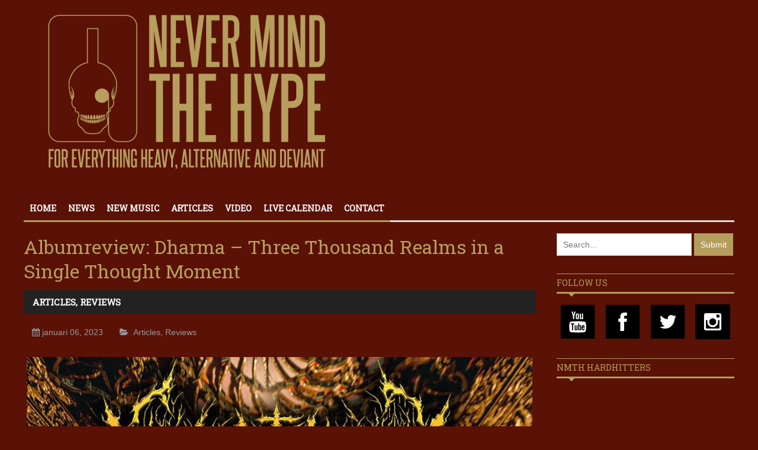

--- FILE ---
content_type: text/html; charset=UTF-8
request_url: https://nmth.nl/albumreview-dharma-three-thousand-realms-in-a-single-thought-moment/
body_size: 16538
content:
<!DOCTYPE html>
<html lang="nl-NL">
	<head>
		<meta name="google-site-verification" content="qm9bKQCVbmDIpVoakttqjf97uj0U5zUuF9aCfMlhDaA" />
		<title>
			Albumreview: Dharma &#8211; Three Thousand Realms in a Single Thought Moment | NMTH		</title>

		<!-- Meta Tags -->
		<meta content="text/html" charset="UTF-8" >
		<meta name="viewport" content="width=device-width, initial-scale=1.0, maximum-scale=1">
		<meta name="description" content="Never Mind The Hype">
		<!-- Favicon -->
					<link rel="shortcut icon" href="//nmth.nl/wp-content/uploads/2015/05/Favicon.png" type="image/x-icon" />
				
		<link rel="alternate" type="application/rss+xml" href="https://nmth.nl/feed/" title="NMTH latest posts" />
		<link rel="alternate" type="application/rss+xml" href="https://nmth.nl/comments/feed/" title="NMTH latest comments" />
		<link rel="pingback" href="https://nmth.nl/xmlrpc.php" />
		<meta name='robots' content='index, follow, max-image-preview:large, max-snippet:-1, max-video-preview:-1' />
<script type="text/javascript" id="wpp-js" src="https://nmth.nl/wp-content/plugins/wordpress-popular-posts/assets/js/wpp.min.js" async="async" data-sampling="0" data-sampling-rate="100" data-api-url="https://nmth.nl/wp-json/wordpress-popular-posts" data-post-id="56639" data-token="b4f0663315" data-lang="0" data-debug="0"></script>

	<!-- This site is optimized with the Yoast SEO plugin v23.6 - https://yoast.com/wordpress/plugins/seo/ -->
	<link rel="canonical" href="https://nmth.nl/albumreview-dharma-three-thousand-realms-in-a-single-thought-moment/" />
	<meta property="og:locale" content="nl_NL" />
	<meta property="og:type" content="article" />
	<meta property="og:title" content="Albumreview: Dharma - Three Thousand Realms in a Single Thought Moment - NMTH" />
	<meta property="og:description" content="Religie en extreme metal zijn &#8216;strange bedfellows&#8217;. Eigenlijk is het vooral Satan die succes heeft in deze wereld en met de muziek als quasi-religieus vehikel voor zijn gospel. In de" />
	<meta property="og:url" content="https://nmth.nl/albumreview-dharma-three-thousand-realms-in-a-single-thought-moment/" />
	<meta property="og:site_name" content="NMTH" />
	<meta property="article:published_time" content="2023-01-06T14:37:01+00:00" />
	<meta property="og:image" content="https://nmth.nl/wp-content/uploads/2023/01/dharma.jpg" />
	<meta property="og:image:width" content="700" />
	<meta property="og:image:height" content="700" />
	<meta property="og:image:type" content="image/jpeg" />
	<meta name="author" content="Marije" />
	<meta name="twitter:card" content="summary_large_image" />
	<meta name="twitter:label1" content="Geschreven door" />
	<meta name="twitter:data1" content="Marije" />
	<meta name="twitter:label2" content="Geschatte leestijd" />
	<meta name="twitter:data2" content="5 minuten" />
	<script type="application/ld+json" class="yoast-schema-graph">{"@context":"https://schema.org","@graph":[{"@type":"WebPage","@id":"https://nmth.nl/albumreview-dharma-three-thousand-realms-in-a-single-thought-moment/","url":"https://nmth.nl/albumreview-dharma-three-thousand-realms-in-a-single-thought-moment/","name":"Albumreview: Dharma - Three Thousand Realms in a Single Thought Moment - NMTH","isPartOf":{"@id":"https://nmth.nl/#website"},"primaryImageOfPage":{"@id":"https://nmth.nl/albumreview-dharma-three-thousand-realms-in-a-single-thought-moment/#primaryimage"},"image":{"@id":"https://nmth.nl/albumreview-dharma-three-thousand-realms-in-a-single-thought-moment/#primaryimage"},"thumbnailUrl":"https://nmth.nl/wp-content/uploads/2023/01/dharma.jpg","datePublished":"2023-01-06T14:37:01+00:00","dateModified":"2023-01-06T14:37:01+00:00","author":{"@id":"https://nmth.nl/#/schema/person/40f552545987ae81e4e138e9d4e01283"},"breadcrumb":{"@id":"https://nmth.nl/albumreview-dharma-three-thousand-realms-in-a-single-thought-moment/#breadcrumb"},"inLanguage":"nl-NL","potentialAction":[{"@type":"ReadAction","target":["https://nmth.nl/albumreview-dharma-three-thousand-realms-in-a-single-thought-moment/"]}]},{"@type":"ImageObject","inLanguage":"nl-NL","@id":"https://nmth.nl/albumreview-dharma-three-thousand-realms-in-a-single-thought-moment/#primaryimage","url":"https://nmth.nl/wp-content/uploads/2023/01/dharma.jpg","contentUrl":"https://nmth.nl/wp-content/uploads/2023/01/dharma.jpg","width":700,"height":700},{"@type":"BreadcrumbList","@id":"https://nmth.nl/albumreview-dharma-three-thousand-realms-in-a-single-thought-moment/#breadcrumb","itemListElement":[{"@type":"ListItem","position":1,"name":"Home","item":"https://nmth.nl/"},{"@type":"ListItem","position":2,"name":"Albumreview: Dharma &#8211; Three Thousand Realms in a Single Thought Moment"}]},{"@type":"WebSite","@id":"https://nmth.nl/#website","url":"https://nmth.nl/","name":"NMTH","description":"Never Mind The Hype","potentialAction":[{"@type":"SearchAction","target":{"@type":"EntryPoint","urlTemplate":"https://nmth.nl/?s={search_term_string}"},"query-input":{"@type":"PropertyValueSpecification","valueRequired":true,"valueName":"search_term_string"}}],"inLanguage":"nl-NL"},{"@type":"Person","@id":"https://nmth.nl/#/schema/person/40f552545987ae81e4e138e9d4e01283","name":"Marije","image":{"@type":"ImageObject","inLanguage":"nl-NL","@id":"https://nmth.nl/#/schema/person/image/","url":"https://secure.gravatar.com/avatar/1d4183480b363ae4edc2abc08a4689b6?s=96&d=mm&r=g","contentUrl":"https://secure.gravatar.com/avatar/1d4183480b363ae4edc2abc08a4689b6?s=96&d=mm&r=g","caption":"Marije"},"url":"https://nmth.nl/author/marije/"}]}</script>
	<!-- / Yoast SEO plugin. -->


<link rel='dns-prefetch' href='//html5shiv.googlecode.com' />
<link rel='dns-prefetch' href='//stats.wp.com' />
<link rel='dns-prefetch' href='//fonts.googleapis.com' />
<link rel='dns-prefetch' href='//v0.wordpress.com' />
<link rel="alternate" type="application/rss+xml" title="NMTH &raquo; feed" href="https://nmth.nl/feed/" />
<link rel="alternate" type="application/rss+xml" title="NMTH &raquo; reactiesfeed" href="https://nmth.nl/comments/feed/" />
<link rel="alternate" type="application/rss+xml" title="NMTH &raquo; Albumreview: Dharma &#8211; Three Thousand Realms in a Single Thought Moment reactiesfeed" href="https://nmth.nl/albumreview-dharma-three-thousand-realms-in-a-single-thought-moment/feed/" />
<script type="text/javascript">
/* <![CDATA[ */
window._wpemojiSettings = {"baseUrl":"https:\/\/s.w.org\/images\/core\/emoji\/15.0.3\/72x72\/","ext":".png","svgUrl":"https:\/\/s.w.org\/images\/core\/emoji\/15.0.3\/svg\/","svgExt":".svg","source":{"concatemoji":"https:\/\/nmth.nl\/wp-includes\/js\/wp-emoji-release.min.js?ver=6.5.5"}};
/*! This file is auto-generated */
!function(i,n){var o,s,e;function c(e){try{var t={supportTests:e,timestamp:(new Date).valueOf()};sessionStorage.setItem(o,JSON.stringify(t))}catch(e){}}function p(e,t,n){e.clearRect(0,0,e.canvas.width,e.canvas.height),e.fillText(t,0,0);var t=new Uint32Array(e.getImageData(0,0,e.canvas.width,e.canvas.height).data),r=(e.clearRect(0,0,e.canvas.width,e.canvas.height),e.fillText(n,0,0),new Uint32Array(e.getImageData(0,0,e.canvas.width,e.canvas.height).data));return t.every(function(e,t){return e===r[t]})}function u(e,t,n){switch(t){case"flag":return n(e,"\ud83c\udff3\ufe0f\u200d\u26a7\ufe0f","\ud83c\udff3\ufe0f\u200b\u26a7\ufe0f")?!1:!n(e,"\ud83c\uddfa\ud83c\uddf3","\ud83c\uddfa\u200b\ud83c\uddf3")&&!n(e,"\ud83c\udff4\udb40\udc67\udb40\udc62\udb40\udc65\udb40\udc6e\udb40\udc67\udb40\udc7f","\ud83c\udff4\u200b\udb40\udc67\u200b\udb40\udc62\u200b\udb40\udc65\u200b\udb40\udc6e\u200b\udb40\udc67\u200b\udb40\udc7f");case"emoji":return!n(e,"\ud83d\udc26\u200d\u2b1b","\ud83d\udc26\u200b\u2b1b")}return!1}function f(e,t,n){var r="undefined"!=typeof WorkerGlobalScope&&self instanceof WorkerGlobalScope?new OffscreenCanvas(300,150):i.createElement("canvas"),a=r.getContext("2d",{willReadFrequently:!0}),o=(a.textBaseline="top",a.font="600 32px Arial",{});return e.forEach(function(e){o[e]=t(a,e,n)}),o}function t(e){var t=i.createElement("script");t.src=e,t.defer=!0,i.head.appendChild(t)}"undefined"!=typeof Promise&&(o="wpEmojiSettingsSupports",s=["flag","emoji"],n.supports={everything:!0,everythingExceptFlag:!0},e=new Promise(function(e){i.addEventListener("DOMContentLoaded",e,{once:!0})}),new Promise(function(t){var n=function(){try{var e=JSON.parse(sessionStorage.getItem(o));if("object"==typeof e&&"number"==typeof e.timestamp&&(new Date).valueOf()<e.timestamp+604800&&"object"==typeof e.supportTests)return e.supportTests}catch(e){}return null}();if(!n){if("undefined"!=typeof Worker&&"undefined"!=typeof OffscreenCanvas&&"undefined"!=typeof URL&&URL.createObjectURL&&"undefined"!=typeof Blob)try{var e="postMessage("+f.toString()+"("+[JSON.stringify(s),u.toString(),p.toString()].join(",")+"));",r=new Blob([e],{type:"text/javascript"}),a=new Worker(URL.createObjectURL(r),{name:"wpTestEmojiSupports"});return void(a.onmessage=function(e){c(n=e.data),a.terminate(),t(n)})}catch(e){}c(n=f(s,u,p))}t(n)}).then(function(e){for(var t in e)n.supports[t]=e[t],n.supports.everything=n.supports.everything&&n.supports[t],"flag"!==t&&(n.supports.everythingExceptFlag=n.supports.everythingExceptFlag&&n.supports[t]);n.supports.everythingExceptFlag=n.supports.everythingExceptFlag&&!n.supports.flag,n.DOMReady=!1,n.readyCallback=function(){n.DOMReady=!0}}).then(function(){return e}).then(function(){var e;n.supports.everything||(n.readyCallback(),(e=n.source||{}).concatemoji?t(e.concatemoji):e.wpemoji&&e.twemoji&&(t(e.twemoji),t(e.wpemoji)))}))}((window,document),window._wpemojiSettings);
/* ]]> */
</script>
<style id='wp-emoji-styles-inline-css' type='text/css'>

	img.wp-smiley, img.emoji {
		display: inline !important;
		border: none !important;
		box-shadow: none !important;
		height: 1em !important;
		width: 1em !important;
		margin: 0 0.07em !important;
		vertical-align: -0.1em !important;
		background: none !important;
		padding: 0 !important;
	}
</style>
<link rel='stylesheet' id='wp-block-library-css' href='https://nmth.nl/wp-includes/css/dist/block-library/style.min.css?ver=6.5.5' type='text/css' media='all' />
<style id='wp-block-library-inline-css' type='text/css'>
.has-text-align-justify{text-align:justify;}
</style>
<link rel='stylesheet' id='mediaelement-css' href='https://nmth.nl/wp-includes/js/mediaelement/mediaelementplayer-legacy.min.css?ver=4.2.17' type='text/css' media='all' />
<link rel='stylesheet' id='wp-mediaelement-css' href='https://nmth.nl/wp-includes/js/mediaelement/wp-mediaelement.min.css?ver=6.5.5' type='text/css' media='all' />
<style id='jetpack-sharing-buttons-style-inline-css' type='text/css'>
.jetpack-sharing-buttons__services-list{display:flex;flex-direction:row;flex-wrap:wrap;gap:0;list-style-type:none;margin:5px;padding:0}.jetpack-sharing-buttons__services-list.has-small-icon-size{font-size:12px}.jetpack-sharing-buttons__services-list.has-normal-icon-size{font-size:16px}.jetpack-sharing-buttons__services-list.has-large-icon-size{font-size:24px}.jetpack-sharing-buttons__services-list.has-huge-icon-size{font-size:36px}@media print{.jetpack-sharing-buttons__services-list{display:none!important}}.editor-styles-wrapper .wp-block-jetpack-sharing-buttons{gap:0;padding-inline-start:0}ul.jetpack-sharing-buttons__services-list.has-background{padding:1.25em 2.375em}
</style>
<style id='classic-theme-styles-inline-css' type='text/css'>
/*! This file is auto-generated */
.wp-block-button__link{color:#fff;background-color:#32373c;border-radius:9999px;box-shadow:none;text-decoration:none;padding:calc(.667em + 2px) calc(1.333em + 2px);font-size:1.125em}.wp-block-file__button{background:#32373c;color:#fff;text-decoration:none}
</style>
<style id='global-styles-inline-css' type='text/css'>
body{--wp--preset--color--black: #000000;--wp--preset--color--cyan-bluish-gray: #abb8c3;--wp--preset--color--white: #ffffff;--wp--preset--color--pale-pink: #f78da7;--wp--preset--color--vivid-red: #cf2e2e;--wp--preset--color--luminous-vivid-orange: #ff6900;--wp--preset--color--luminous-vivid-amber: #fcb900;--wp--preset--color--light-green-cyan: #7bdcb5;--wp--preset--color--vivid-green-cyan: #00d084;--wp--preset--color--pale-cyan-blue: #8ed1fc;--wp--preset--color--vivid-cyan-blue: #0693e3;--wp--preset--color--vivid-purple: #9b51e0;--wp--preset--gradient--vivid-cyan-blue-to-vivid-purple: linear-gradient(135deg,rgba(6,147,227,1) 0%,rgb(155,81,224) 100%);--wp--preset--gradient--light-green-cyan-to-vivid-green-cyan: linear-gradient(135deg,rgb(122,220,180) 0%,rgb(0,208,130) 100%);--wp--preset--gradient--luminous-vivid-amber-to-luminous-vivid-orange: linear-gradient(135deg,rgba(252,185,0,1) 0%,rgba(255,105,0,1) 100%);--wp--preset--gradient--luminous-vivid-orange-to-vivid-red: linear-gradient(135deg,rgba(255,105,0,1) 0%,rgb(207,46,46) 100%);--wp--preset--gradient--very-light-gray-to-cyan-bluish-gray: linear-gradient(135deg,rgb(238,238,238) 0%,rgb(169,184,195) 100%);--wp--preset--gradient--cool-to-warm-spectrum: linear-gradient(135deg,rgb(74,234,220) 0%,rgb(151,120,209) 20%,rgb(207,42,186) 40%,rgb(238,44,130) 60%,rgb(251,105,98) 80%,rgb(254,248,76) 100%);--wp--preset--gradient--blush-light-purple: linear-gradient(135deg,rgb(255,206,236) 0%,rgb(152,150,240) 100%);--wp--preset--gradient--blush-bordeaux: linear-gradient(135deg,rgb(254,205,165) 0%,rgb(254,45,45) 50%,rgb(107,0,62) 100%);--wp--preset--gradient--luminous-dusk: linear-gradient(135deg,rgb(255,203,112) 0%,rgb(199,81,192) 50%,rgb(65,88,208) 100%);--wp--preset--gradient--pale-ocean: linear-gradient(135deg,rgb(255,245,203) 0%,rgb(182,227,212) 50%,rgb(51,167,181) 100%);--wp--preset--gradient--electric-grass: linear-gradient(135deg,rgb(202,248,128) 0%,rgb(113,206,126) 100%);--wp--preset--gradient--midnight: linear-gradient(135deg,rgb(2,3,129) 0%,rgb(40,116,252) 100%);--wp--preset--font-size--small: 13px;--wp--preset--font-size--medium: 20px;--wp--preset--font-size--large: 36px;--wp--preset--font-size--x-large: 42px;--wp--preset--spacing--20: 0.44rem;--wp--preset--spacing--30: 0.67rem;--wp--preset--spacing--40: 1rem;--wp--preset--spacing--50: 1.5rem;--wp--preset--spacing--60: 2.25rem;--wp--preset--spacing--70: 3.38rem;--wp--preset--spacing--80: 5.06rem;--wp--preset--shadow--natural: 6px 6px 9px rgba(0, 0, 0, 0.2);--wp--preset--shadow--deep: 12px 12px 50px rgba(0, 0, 0, 0.4);--wp--preset--shadow--sharp: 6px 6px 0px rgba(0, 0, 0, 0.2);--wp--preset--shadow--outlined: 6px 6px 0px -3px rgba(255, 255, 255, 1), 6px 6px rgba(0, 0, 0, 1);--wp--preset--shadow--crisp: 6px 6px 0px rgba(0, 0, 0, 1);}:where(.is-layout-flex){gap: 0.5em;}:where(.is-layout-grid){gap: 0.5em;}body .is-layout-flex{display: flex;}body .is-layout-flex{flex-wrap: wrap;align-items: center;}body .is-layout-flex > *{margin: 0;}body .is-layout-grid{display: grid;}body .is-layout-grid > *{margin: 0;}:where(.wp-block-columns.is-layout-flex){gap: 2em;}:where(.wp-block-columns.is-layout-grid){gap: 2em;}:where(.wp-block-post-template.is-layout-flex){gap: 1.25em;}:where(.wp-block-post-template.is-layout-grid){gap: 1.25em;}.has-black-color{color: var(--wp--preset--color--black) !important;}.has-cyan-bluish-gray-color{color: var(--wp--preset--color--cyan-bluish-gray) !important;}.has-white-color{color: var(--wp--preset--color--white) !important;}.has-pale-pink-color{color: var(--wp--preset--color--pale-pink) !important;}.has-vivid-red-color{color: var(--wp--preset--color--vivid-red) !important;}.has-luminous-vivid-orange-color{color: var(--wp--preset--color--luminous-vivid-orange) !important;}.has-luminous-vivid-amber-color{color: var(--wp--preset--color--luminous-vivid-amber) !important;}.has-light-green-cyan-color{color: var(--wp--preset--color--light-green-cyan) !important;}.has-vivid-green-cyan-color{color: var(--wp--preset--color--vivid-green-cyan) !important;}.has-pale-cyan-blue-color{color: var(--wp--preset--color--pale-cyan-blue) !important;}.has-vivid-cyan-blue-color{color: var(--wp--preset--color--vivid-cyan-blue) !important;}.has-vivid-purple-color{color: var(--wp--preset--color--vivid-purple) !important;}.has-black-background-color{background-color: var(--wp--preset--color--black) !important;}.has-cyan-bluish-gray-background-color{background-color: var(--wp--preset--color--cyan-bluish-gray) !important;}.has-white-background-color{background-color: var(--wp--preset--color--white) !important;}.has-pale-pink-background-color{background-color: var(--wp--preset--color--pale-pink) !important;}.has-vivid-red-background-color{background-color: var(--wp--preset--color--vivid-red) !important;}.has-luminous-vivid-orange-background-color{background-color: var(--wp--preset--color--luminous-vivid-orange) !important;}.has-luminous-vivid-amber-background-color{background-color: var(--wp--preset--color--luminous-vivid-amber) !important;}.has-light-green-cyan-background-color{background-color: var(--wp--preset--color--light-green-cyan) !important;}.has-vivid-green-cyan-background-color{background-color: var(--wp--preset--color--vivid-green-cyan) !important;}.has-pale-cyan-blue-background-color{background-color: var(--wp--preset--color--pale-cyan-blue) !important;}.has-vivid-cyan-blue-background-color{background-color: var(--wp--preset--color--vivid-cyan-blue) !important;}.has-vivid-purple-background-color{background-color: var(--wp--preset--color--vivid-purple) !important;}.has-black-border-color{border-color: var(--wp--preset--color--black) !important;}.has-cyan-bluish-gray-border-color{border-color: var(--wp--preset--color--cyan-bluish-gray) !important;}.has-white-border-color{border-color: var(--wp--preset--color--white) !important;}.has-pale-pink-border-color{border-color: var(--wp--preset--color--pale-pink) !important;}.has-vivid-red-border-color{border-color: var(--wp--preset--color--vivid-red) !important;}.has-luminous-vivid-orange-border-color{border-color: var(--wp--preset--color--luminous-vivid-orange) !important;}.has-luminous-vivid-amber-border-color{border-color: var(--wp--preset--color--luminous-vivid-amber) !important;}.has-light-green-cyan-border-color{border-color: var(--wp--preset--color--light-green-cyan) !important;}.has-vivid-green-cyan-border-color{border-color: var(--wp--preset--color--vivid-green-cyan) !important;}.has-pale-cyan-blue-border-color{border-color: var(--wp--preset--color--pale-cyan-blue) !important;}.has-vivid-cyan-blue-border-color{border-color: var(--wp--preset--color--vivid-cyan-blue) !important;}.has-vivid-purple-border-color{border-color: var(--wp--preset--color--vivid-purple) !important;}.has-vivid-cyan-blue-to-vivid-purple-gradient-background{background: var(--wp--preset--gradient--vivid-cyan-blue-to-vivid-purple) !important;}.has-light-green-cyan-to-vivid-green-cyan-gradient-background{background: var(--wp--preset--gradient--light-green-cyan-to-vivid-green-cyan) !important;}.has-luminous-vivid-amber-to-luminous-vivid-orange-gradient-background{background: var(--wp--preset--gradient--luminous-vivid-amber-to-luminous-vivid-orange) !important;}.has-luminous-vivid-orange-to-vivid-red-gradient-background{background: var(--wp--preset--gradient--luminous-vivid-orange-to-vivid-red) !important;}.has-very-light-gray-to-cyan-bluish-gray-gradient-background{background: var(--wp--preset--gradient--very-light-gray-to-cyan-bluish-gray) !important;}.has-cool-to-warm-spectrum-gradient-background{background: var(--wp--preset--gradient--cool-to-warm-spectrum) !important;}.has-blush-light-purple-gradient-background{background: var(--wp--preset--gradient--blush-light-purple) !important;}.has-blush-bordeaux-gradient-background{background: var(--wp--preset--gradient--blush-bordeaux) !important;}.has-luminous-dusk-gradient-background{background: var(--wp--preset--gradient--luminous-dusk) !important;}.has-pale-ocean-gradient-background{background: var(--wp--preset--gradient--pale-ocean) !important;}.has-electric-grass-gradient-background{background: var(--wp--preset--gradient--electric-grass) !important;}.has-midnight-gradient-background{background: var(--wp--preset--gradient--midnight) !important;}.has-small-font-size{font-size: var(--wp--preset--font-size--small) !important;}.has-medium-font-size{font-size: var(--wp--preset--font-size--medium) !important;}.has-large-font-size{font-size: var(--wp--preset--font-size--large) !important;}.has-x-large-font-size{font-size: var(--wp--preset--font-size--x-large) !important;}
.wp-block-navigation a:where(:not(.wp-element-button)){color: inherit;}
:where(.wp-block-post-template.is-layout-flex){gap: 1.25em;}:where(.wp-block-post-template.is-layout-grid){gap: 1.25em;}
:where(.wp-block-columns.is-layout-flex){gap: 2em;}:where(.wp-block-columns.is-layout-grid){gap: 2em;}
.wp-block-pullquote{font-size: 1.5em;line-height: 1.6;}
</style>
<link rel='stylesheet' id='contact-form-7-css' href='https://nmth.nl/wp-content/plugins/contact-form-7/includes/css/styles.css?ver=5.9.6' type='text/css' media='all' />
<link rel='stylesheet' id='wordpress-popular-posts-css-css' href='https://nmth.nl/wp-content/plugins/wordpress-popular-posts/assets/css/wpp.css?ver=7.0.0' type='text/css' media='all' />
<link rel='stylesheet' id='google-fonts-2-css' href='https://fonts.googleapis.com/css?family=Roboto+Slab&#038;ver=6.5.5' type='text/css' media='all' />
<link rel='stylesheet' id='main-style-css' href='https://nmth.nl/wp-content/themes/yaaburnee-themes/lib/css/style.css?ver=6.5.5' type='text/css' media='all' />
<link rel='stylesheet' id='layout-css' href='https://nmth.nl/wp-content/themes/yaaburnee-themes/lib/css/layout.css?ver=6.5.5' type='text/css' media='all' />
<link rel='stylesheet' id='background-css' href='https://nmth.nl/wp-content/themes/yaaburnee-themes/lib/css/background.css?ver=6.5.5' type='text/css' media='all' />
<link rel='stylesheet' id='mobile-css' href='https://nmth.nl/wp-content/themes/yaaburnee-themes/lib/css/mobile.css?ver=6.5.5' type='text/css' media='all' />
<link rel='stylesheet' id='icons-css' href='https://nmth.nl/wp-content/themes/yaaburnee-themes/lib/css/icons.css?ver=6.5.5' type='text/css' media='all' />
<link rel='stylesheet' id='lightbox-css' href='https://nmth.nl/wp-content/themes/yaaburnee-themes/lib/css/lightbox.css?ver=6.5.5' type='text/css' media='all' />
<link rel='stylesheet' id='df-width-1200-css' href='https://nmth.nl/wp-content/themes/yaaburnee-themes/lib/css/1200.css?ver=6.5.5' type='text/css' media='all' />
<link rel='stylesheet' id='fonts-css' href='https://nmth.nl/wp-content/themes/yaaburnee-themes/lib/css/fonts.php?ver=6.5.5' type='text/css' media='all' />
<link rel='stylesheet' id='df-dynamic-css-css' href='https://nmth.nl/wp-content/themes/yaaburnee-themes/lib/css/dynamic-css.php?ver=6.5.5' type='text/css' media='all' />
<link rel='stylesheet' id='style-css' href='https://nmth.nl/wp-content/themes/yaaburnee-themes-child/style.css?ver=6.5.5' type='text/css' media='all' />
<link rel='stylesheet' id='jetpack_css-css' href='https://nmth.nl/wp-content/plugins/jetpack/css/jetpack.css?ver=13.5' type='text/css' media='all' />
<script type="text/javascript" src="https://nmth.nl/wp-content/plugins/enable-jquery-migrate-helper/js/jquery/jquery-1.12.4-wp.js?ver=1.12.4-wp" id="jquery-core-js"></script>
<script type="text/javascript" src="https://nmth.nl/wp-content/plugins/enable-jquery-migrate-helper/js/jquery-migrate/jquery-migrate-1.4.1-wp.js?ver=1.4.1-wp" id="jquery-migrate-js"></script>
<!--[if lt IE 9]>
<script type="text/javascript" src="http://html5shiv.googlecode.com/svn/trunk/html5.js?ver=6.5.5" id="html5-js"></script>
<![endif]-->
<script type="text/javascript" src="https://nmth.nl/wp-content/themes/yaaburnee-themes/lib/js/jquery.flickr.js?ver=6.5.5" id="flickr-js"></script>
<script type="text/javascript" src="https://nmth.nl/wp-content/themes/yaaburnee-themes/lib/js/jquery.fitvids.js?ver=6.5.5" id="fitvids-js"></script>
<script type="text/javascript" src="https://nmth.nl/wp-content/themes/yaaburnee-themes/lib/js/jquery.ui.js?ver=6.5.5" id="jquery-ui-js"></script>
<link rel="https://api.w.org/" href="https://nmth.nl/wp-json/" /><link rel="alternate" type="application/json" href="https://nmth.nl/wp-json/wp/v2/posts/56639" /><link rel="EditURI" type="application/rsd+xml" title="RSD" href="https://nmth.nl/xmlrpc.php?rsd" />
<meta name="generator" content="WordPress 6.5.5" />
<link rel='shortlink' href='https://wp.me/p6xalX-eJx' />
<link rel="alternate" type="application/json+oembed" href="https://nmth.nl/wp-json/oembed/1.0/embed?url=https%3A%2F%2Fnmth.nl%2Falbumreview-dharma-three-thousand-realms-in-a-single-thought-moment%2F" />
<link rel="alternate" type="text/xml+oembed" href="https://nmth.nl/wp-json/oembed/1.0/embed?url=https%3A%2F%2Fnmth.nl%2Falbumreview-dharma-three-thousand-realms-in-a-single-thought-moment%2F&#038;format=xml" />
	<style>img#wpstats{display:none}</style>
		            <style id="wpp-loading-animation-styles">@-webkit-keyframes bgslide{from{background-position-x:0}to{background-position-x:-200%}}@keyframes bgslide{from{background-position-x:0}to{background-position-x:-200%}}.wpp-widget-block-placeholder,.wpp-shortcode-placeholder{margin:0 auto;width:60px;height:3px;background:#dd3737;background:linear-gradient(90deg,#dd3737 0%,#571313 10%,#dd3737 100%);background-size:200% auto;border-radius:3px;-webkit-animation:bgslide 1s infinite linear;animation:bgslide 1s infinite linear}</style>
            	

	<!-- END head -->
	</head>
	
	<!-- BEGIN body -->
	<body class="post-template-default single single-post postid-56639 single-format-standard">


			
		        <!-- Main wrapper -->
        <div id="wrapper" class="wide">
        		            <!-- Top bar -->


            
            <!-- Header -->
            <header id="header" class="normal container">
            	<div id="logo">
				     
						<a href="https://nmth.nl">
							<img src="https://nmth.nl/wp-content/uploads/2020/06/NMTH-logo.png" alt="NMTH">
						</a>  
									</div>
				            </header>
<div class="roadburn" style="display:none;">
	<a href="/roadburn">Roadburn Report</a>
</div>
            <!-- Primary navigation -->
            <nav id="primary-navigation" class="light">
                <div class="inner">
                    <a class="click-to-open-menu"><i class="fa fa-align-justify"></i></a>
					<ul class="primary-navigation"><li id="menu-item-9" class="menu-item menu-item-type-post_type menu-item-object-page menu-item-home"><span style="background-color: #B59D5D"></span><a href="https://nmth.nl/">Home</a></li>
<li id="menu-item-9271" class="menu-item menu-item-type-post_type menu-item-object-page"><span style="background-color: #B59D5D"></span><a href="https://nmth.nl/news/">News</a></li>
<li id="menu-item-10032" class="menu-item menu-item-type-post_type menu-item-object-page"><span style="background-color: #B59D5D"></span><a href="https://nmth.nl/new-music/">New Music</a></li>
<li id="menu-item-9268" class="menu-item menu-item-type-post_type menu-item-object-page"><span style="background-color: #B59D5D"></span><a href="https://nmth.nl/articles/">Articles</a></li>
<li id="menu-item-9283" class="menu-item menu-item-type-post_type menu-item-object-page"><span style="background-color: #B59D5D"></span><a href="https://nmth.nl/videos/">Video</a></li>
<li id="menu-item-58129" class="menu-item menu-item-type-post_type menu-item-object-page"><span style="background-color: #B59D5D"></span><a href="https://nmth.nl/live-calendar/">Live calendar</a></li>
<li id="menu-item-22644" class="menu-item menu-item-type-post_type menu-item-object-page"><span style="background-color: #B59D5D"></span><a href="https://nmth.nl/contact/">Contact</a></li>
</ul>                </div>
            </nav>
            		
                        
<!-- Container -->
<div class="container">
		    <!-- Primary left -->
	    <div id="primary-left">
     

    
 
 	        <!-- Article post -->
        <article class="post-56639 post type-post status-publish format-standard has-post-thumbnail hentry category-articles category-reviews-articles tag-albumreview tag-boeddhisme tag-death-metal tag-dharma tag-guido-segers tag-jacks-studio tag-new-music">
        		            <!-- Title -->
	            <div class="post-title">
	                <h1 class="entry-title">Albumreview: Dharma &#8211; Three Thousand Realms in a Single Thought Moment</h1>
	            </div>
	        	        <div class="category-title" style="background:">
				<h3 class="entry-title">
										<a href="https://nmth.nl/category/articles/">Articles</a>,  
											<a href="https://nmth.nl/category/articles/reviews-articles/">Reviews</a> 
									</h3>
			</div>
	        	            <!-- Entry meta -->
	            <div class="entry-meta">
	                <span class="post-date date updated">januari 06, 2023</span>
                    <span class="post-category">
														<a href="https://nmth.nl/category/articles/">Articles</a>,  
															<a href="https://nmth.nl/category/articles/reviews-articles/">Reviews</a> 
							                    </span>
	            </div>
                          
            <!-- Post content -->
            <div class="post-content">
				<div id="attachment_56642" style="width: 1090px" class="wp-caption aligncenter"><img decoding="async" aria-describedby="caption-attachment-56642" data-attachment-id="56642" data-permalink="https://nmth.nl/albumreview-dharma-three-thousand-realms-in-a-single-thought-moment/dharma-bron-bandcamp/" data-orig-file="https://nmth.nl/wp-content/uploads/2023/01/Dharma-bron-bandcamp.jpg" data-orig-size="1080,1080" data-comments-opened="1" data-image-meta="{&quot;aperture&quot;:&quot;0&quot;,&quot;credit&quot;:&quot;&quot;,&quot;camera&quot;:&quot;&quot;,&quot;caption&quot;:&quot;&quot;,&quot;created_timestamp&quot;:&quot;0&quot;,&quot;copyright&quot;:&quot;&quot;,&quot;focal_length&quot;:&quot;0&quot;,&quot;iso&quot;:&quot;0&quot;,&quot;shutter_speed&quot;:&quot;0&quot;,&quot;title&quot;:&quot;&quot;,&quot;orientation&quot;:&quot;0&quot;}" data-image-title="Dharma bron bandcamp" data-image-description="&lt;p&gt;Dharma, bron dharmatw.bandcamp.com&lt;/p&gt;
" data-image-caption="&lt;p&gt;Dharma, bron dharmatw.bandcamp.com&lt;/p&gt;
" data-medium-file="https://nmth.nl/wp-content/uploads/2023/01/Dharma-bron-bandcamp-450x450.jpg" data-large-file="https://nmth.nl/wp-content/uploads/2023/01/Dharma-bron-bandcamp-900x900.jpg" class="wp-image-56642 size-full" src="https://nmth.nl/wp-content/uploads/2023/01/Dharma-bron-bandcamp.jpg" alt="" width="1080" height="1080" srcset="https://nmth.nl/wp-content/uploads/2023/01/Dharma-bron-bandcamp.jpg 1080w, https://nmth.nl/wp-content/uploads/2023/01/Dharma-bron-bandcamp-450x450.jpg 450w, https://nmth.nl/wp-content/uploads/2023/01/Dharma-bron-bandcamp-900x900.jpg 900w, https://nmth.nl/wp-content/uploads/2023/01/Dharma-bron-bandcamp-150x150.jpg 150w, https://nmth.nl/wp-content/uploads/2023/01/Dharma-bron-bandcamp-768x768.jpg 768w" sizes="(max-width: 1080px) 100vw, 1080px" /><p id="caption-attachment-56642" class="wp-caption-text">Dharma (bron: dharmatw.bandcamp.com)</p></div>
<p><b>Religie en extreme metal zijn &#8216;strange bedfellows&#8217;. Eigenlijk is het vooral Satan die succes heeft in deze wereld en met de muziek als quasi-religieus vehikel voor zijn gospel. In de black metal dan vooral, een genre wat volgens sommige trve-bad-boys alleen écht is als deze gehoornde entiteit represent is, met een kleine doch bijzondere tegenhanger in de white/unblack metal die de boy daarboven aanhangt. Ik weet niet of hij daarboven is, het is niet mijn spirituele voorkeur. Animisme en andere pre-als-je-nou-niet-je-kop-in-</b><wbr /><b>deze-bak-water-dompelt-krijg-</b><wbr /><b>je-ervan-langs religies doen het ook aardig, vooral die van Scandinavische oorsprong en sporadisch zien we die ook van andere uithoeken van de wereld terug. Andere religies zijn toch wat lastiger te vinden.</b></p>
<p><em>Tekst: Guido Segers</em></p>
<p><img decoding="async" data-attachment-id="56641" data-permalink="https://nmth.nl/albumreview-dharma-three-thousand-realms-in-a-single-thought-moment/dharma/" data-orig-file="https://nmth.nl/wp-content/uploads/2023/01/dharma.jpg" data-orig-size="700,700" data-comments-opened="1" data-image-meta="{&quot;aperture&quot;:&quot;0&quot;,&quot;credit&quot;:&quot;&quot;,&quot;camera&quot;:&quot;&quot;,&quot;caption&quot;:&quot;&quot;,&quot;created_timestamp&quot;:&quot;0&quot;,&quot;copyright&quot;:&quot;&quot;,&quot;focal_length&quot;:&quot;0&quot;,&quot;iso&quot;:&quot;0&quot;,&quot;shutter_speed&quot;:&quot;0&quot;,&quot;title&quot;:&quot;&quot;,&quot;orientation&quot;:&quot;0&quot;}" data-image-title="dharma" data-image-description="" data-image-caption="" data-medium-file="https://nmth.nl/wp-content/uploads/2023/01/dharma-450x450.jpg" data-large-file="https://nmth.nl/wp-content/uploads/2023/01/dharma.jpg" class="alignright size-medium wp-image-56641" src="https://nmth.nl/wp-content/uploads/2023/01/dharma-450x450.jpg" alt="" width="450" height="450" srcset="https://nmth.nl/wp-content/uploads/2023/01/dharma-450x450.jpg 450w, https://nmth.nl/wp-content/uploads/2023/01/dharma-150x150.jpg 150w, https://nmth.nl/wp-content/uploads/2023/01/dharma-100x100.jpg 100w, https://nmth.nl/wp-content/uploads/2023/01/dharma.jpg 700w" sizes="(max-width: 450px) 100vw, 450px" />Islamitische metal bestaat vooral in Indonesië en daar springen de bands als paddenstoelen uit de grond lijkt wel, maar is verder nog een klein wereldje. Metal is, vooral rondom de Middellandse Zee en in het Midden-Oosten ook bijzonder klein, hoewel er fantastische bands zijn. Maar wat voor mij altijd de grote afwezige is&#8230;was&#8230;, zijn de Indische religies, in hoofdlijnen het Hindoeïsme en Boeddhisme. Gek eigenlijk, want zoveel metalbands hebben gespeeld met thematiek uit die religies. Punk/hardcore was wat volhardender en het kleine, doch impactvolle, krishnacore genre was het resultaat. Boeddhisme vooral, wordt vaak aan gerefereerd, en je ziet eigenlijk wel een potentiele link met de doom-drone hoek van het extreme spectrum, of met de meditatieve staat van de black metal. Toch blijven we vaak hangen in cheesy imitaties, zoals die van Cult of Fire, of het quasi-mystieke collagewerk van Sleep of Om (die in één songtekst makkelijk een link leggen tussen Erich Von Däniken, dharma, leven op Mars en Geezer Butler).</p>
<p>Maar inmiddels is dat langzaam aan het veranderen en Dharma is voor mij één van de opvallendste bands, die death metal zagen als een prima vehikel voor sutras en mantras. Ja, heus, Dharma is een death metal-boeddhistische-mantra-<wbr />machine en de plaat <em>Three Thousand Realms in a Single Thought Moment</em> is oprecht één van mijn favoriete uit 2022. Op het podium wordt de band trouwens ook vergezeld van een Boeddhistische non, genaamd Miao Ben. Ze vindt het wel tof schijnbaar om zo het gedachtegoed te verspreiden. Er zit trouwens niks dogmatisch of dwingerigs aan, en met bloed besmeren van de muzikanten past ook gewoon in de traditie. Het blijkt een betere match dan je zou denken&#8230;</p>
<p>Qua sound doet Dharma een beetje denken aan Therion, met de grandeur en bombastische passages die je meteen op opener <em>The Maha Prajna Paramita Heart Sutra &#8211; Prajñāpāramitāhṛdaya</em> hoort. De Taiwanese band heeft in ieder geval metal goed begrepen dus, want de productie is heel nice en het complexe geheel voelt superprofessioneel. Maar je moet dan wel van Therion houden, I guess. Waar in traditionele mantrazang drums en andere percussie vaak belangrijk is, werkt een stompend death metal ritme dan ook. En ergens klinken die mantra&#8217;s ook gewoon best brutal. <em>Six Character Great Bright Mantra &#8211; Om Mani Padme Hum</em> bevat bijvoorbeeld een regel die iedereen wel kent en die komt toch prima over met wat meer &#8216;oomph&#8217; er achter.</p>
<p>(De video <em>Great Compassion Dharani</em> is van het vorige album <em>Treasury Of The True Dharma Eye</em> uit 2021)</p>
<p><span class="embed-youtube" style="text-align:center; display: block;"><iframe class="youtube-player" width="900" height="507" src="https://www.youtube.com/embed/t_QJJCQPMqs?version=3&#038;rel=1&#038;showsearch=0&#038;showinfo=1&#038;iv_load_policy=1&#038;fs=1&#038;hl=nl-NL&#038;autohide=2&#038;wmode=transparent" allowfullscreen="true" style="border:0;" sandbox="allow-scripts allow-same-origin allow-popups allow-presentation allow-popups-to-escape-sandbox"></iframe></span></p>
<p>Ik wil het eigenlijk vooral over deze plaat hebben, maar het is misschien mooi om te weten dat na een golf bands die boeddhisme ergens in de mix gooiden dit echt een nieuwe beweging in de extreme metal vertegenwoordigd in, vooral, China. Bands als Gorguts, Cynic, Senyawa (dit/vorig jaar &#8211; 2022 &#8211;  nog awesome op Roadburn) en zelfs Meshuggah en Uriah Heep gebruikten boeddhisme als een soort &#8216;spice&#8217; in hun muziek, maar Dharma is dus gewoon het equivalent van een heavy metal mis (iets waar je voor in Finland moet zijn). Heerlijke gitaarsolo&#8217;s, maar vooral gestage tempo&#8217;s, en in die zin een beetje dat marcherende Bolt Thrower gevoel van een rollende, vredevolle tank. Af en toe ook met opvallende instrumentatie, zoals het belletje en de gong op <em>Namo Amitabha &#8211; Namo Amitābha</em>. Nooit wordt het cheesy na de opener (waar Therion heel erg cheesy kan zijn trouwens, maar ik er nog steeds van houd). En het is niet zo dat het niet absoluut crushend kan zijn. Check de vocalen en riffs op <em>Manjushri Bodhisattva Mantra &#8211; Mañjuśrī Mantra</em> maar eens, dat had ook een Suffocation opener kunnen zijn.</p>
<p>Dharma is een fantastische band, en ergens past de ziel achter de muziek gewoon goed. Er zit iets in death metal dat je a priori beleeft, instant, direct, zonder cognitieve verwerking. Je voelt het gewoon, en dat zijn sutra&#8217;s en mantra&#8217;s vaak ook. Zeker hoe ze gereciteerd worden, op een dronende, meditatieve toon. De songs op deze plaat onderga je ook zo, je voelt ze meer dan dat je ze doorgrond. Death metal heeft sowieso vocalen die niet te verstaan zijn, de muziek voel je in je onderbuik. Dat is wat Dharma doet en waarom deze plaat bijzonder is. Beter nog, waarom &#8216;ie met aandacht en openheid beluisterd moet worden, ondanks het feit dat de makers geen camo shorts dragen en zwarte shirts, maar monniksgewaden. Dharma is awesome.</p>
<hr />
<p><em>Beluister het album </em>Three Thousand Realms in a Single Thought Moment <em>van Dharma dat uitgebracht werd op 22 oktober 2022 door Jack&#8217;s Studio onder andere via Spotify:</em></p>
<p><iframe style="border-radius: 12px;" src="https://open.spotify.com/embed/album/13TCD8tkSYidi2FZK5dpJG?utm_source=generator" width="100%" height="352" frameborder="0" allowfullscreen="allowfullscreen"></iframe></p>
<p>&nbsp;</p>
</br><hr><div class="goedbeginnen-social text-center"><h5 style="color:#fff;">Deel dit artikel</h5> <a class="fa fa-twitter" href="https://twitter.com/intent/tweet?text=Albumreview:%20Dharma%20&#8211;%20Three%20Thousand%20Realms%20in%20a%20Single%20Thought%20Moment&amp;url=https://nmth.nl/albumreview-dharma-three-thousand-realms-in-a-single-thought-moment/&amp;via=nmthype" target="_blank"></a><a class="fa fa-facebook" href="https://www.facebook.com/sharer/sharer.php?u=https://nmth.nl/albumreview-dharma-three-thousand-realms-in-a-single-thought-moment/" target="_blank"></a><a class="fa fa-google-plus" href="https://plus.google.com/share?url=https://nmth.nl/albumreview-dharma-three-thousand-realms-in-a-single-thought-moment/" target="_blank"></a><a class="fa fa-envelope" href="mailto:?subject=Lees dit artikel van Never Mind The Hype eens!&amp;body=https://nmth.nl/albumreview-dharma-three-thousand-realms-in-a-single-thought-moment/" target="_blank"></a></div>            </div> 
									    			     <!-- Tag list -->
    <div class="tag-list">
        <span>Tagged</span>
        <ul>
            <li><a href="https://nmth.nl/tag/albumreview/">Albumreview</a></li><li><a href="https://nmth.nl/tag/boeddhisme/">boeddhisme</a></li><li><a href="https://nmth.nl/tag/death-metal/">death metal</a></li><li><a href="https://nmth.nl/tag/dharma/">Dharma</a></li><li><a href="https://nmth.nl/tag/guido-segers/">Guido Segers</a></li><li><a href="https://nmth.nl/tag/jacks-studio/">Jack's Studio</a></li><li><a href="https://nmth.nl/tag/new-music/">new music</a></li>            <div class="clear"></div>
        </ul>
    </div>
    <div class="clear"></div>
					<!-- End article -->
        </article>

<aside class="widget">
Array</aside>
 

				
	        <!-- Comments -->
        <div id="comments">
        	
            <!-- Title -->
            <div class="comments-title">
                <h4>Reacties</h4>
            </div>
		
			<ol class="commentlist">
							</ol>
			<div class="comments-pager"></div>
							<!-- No comments view -->
				<div class="no-comments">
				    <i class="fa fa-comments"></i>
				    <h5>Nog geen reacties!</h5>
				    <p>Er zijn nog geen reacties geplaatst.</p>
				</div>
				
		</div>
		

	        <!-- Respond block -->
        <div id="respond-block">
            <!-- Title -->
            <div class="respond-title">
                <h4>Reageer!</h4>                            
            </div>
            <a href="#" name="respond"></a>     	
							<p class="registered-user-restriction"> <a href="https://nmth.nl/wp-login.php?redirect_to=https%3A%2F%2Fnmth.nl%2Falbumreview-dharma-three-thousand-realms-in-a-single-thought-moment%2F"> Login </a> en reageer! </p>
					</div>
		       
	</div>
			  	<!-- Sidebar -->
	  	<aside id="sidebar">
			<aside class="widget_text widget-1 first widget"><div class="textwidget custom-html-widget">

/* top banner */
<script language="JavaScript">

var image = new Array ();
image[0] = "<img src='/wp-content/uploads/2019/05/NMTHAntifest.jpg'></a>";
image[1] = "<img src='/wp-content/uploads/2019/05/NMTHAntifest.jpg'></a>"

var link = new Array ();
    link[0] = "<a href='https://fluor033.nl/programmaitem/anti-fest' target='_blank'>";
    link[1] = "<a href='https://fluor033.nl/programmaitem/anti-fest' target='_blank'>";

var size = image.length;
var x = Math.floor(size*Math.random());
jQuery('#ads').append(link[x]+image[x]);

</script>

<style>
#sidebar aside.widget-1.first.widget {
    display: none;
}
</style>
</div></aside><aside class="widget-2 widget">
					<form method="get" name="searchform" action="https://nmth.nl" class="search-form">
						<input type="text" placeholder="Search..." name="s" id="s">
						<input type="submit" value="Submit">
					</form>
</aside><aside class="widget_text widget-3 widget"><h3 class="widget-title">Follow us</h3><div class="textwidget custom-html-widget"><a href="https://www.youtube.com/channel/UCZ6QaB9WUswa_bj-dkuxwhA" target="_blank" rel="noopener">
	            				<img src="//nmth.nl/wp-content/themes/yaaburnee-themes-child/lib/img/icon-youtube-black.png" alt="Youtube icon">
	            			</a><a href="//www.facebook.com/NMThype" target="_blank" rel="noopener">
	            				<img src="//nmth.nl/wp-content/themes/yaaburnee-themes-child/lib/img/icon-facebook-black.png" alt="Facebook icon">
	            			</a><a href="https://twitter.com/NMTHYPE" target="_blank" rel="noopener">
								<img src="//nmth.nl/wp-content/themes/yaaburnee-themes-child/lib/img/icon-twitter-black.png" alt="Twitter icon">
							</a><a href="//instagram.com/NMTHYPE" target="_blank" rel="noopener">
								<img src="//nmth.nl/wp-content/themes/yaaburnee-themes-child/lib/img/icon-instagram-black.png" alt="Instagram icon">
							</a></div></aside><aside class="widget_text widget-4 widget"><div class="textwidget custom-html-widget"><!-- <div id="sidebarads">
<a href='https://www.effenaar.nl/' target='_blank' rel="noopener"><img src='/wp-content/uploads/2020/03/2020_ZWAAR_EFF_WEBBANNERS_Never-Mind-The-Hype.jpg' alt="banner"> </a>
</div> -->

<!--
<script language="JavaScript">

var image = new Array ();
image[0] = "<img src='/wp-content/uploads/2019/12/300x700-NMDH.gif'> </a>";
image[1] = "<img src='/wp-content/uploads/2019/12/300x700-NMDH.gif'> </a>"

var link = new Array ();
    link[0] = "<a href='https://www.sniester.nl/' target='_blank'>";
    link[1] = "<a href='https://www.sniester.nl/' target='_blank'>";

var size = image.length;
var x = Math.floor(size*Math.random());
jQuery('#sidebarads').append(link[x]+image[x]);
</script> --></div></aside><aside class="widget_text widget-5 widget"><h3 class="widget-title">NMTH HARDHITTERS</h3><div class="textwidget custom-html-widget"><iframe src="https://open.spotify.com/embed/playlist/1HDm8vAAGZjLECGzsjdMU7" width="300" height="480" frameborder="0" allowtransparency="true" allow="encrypted-media"></iframe></div></aside><aside class="widget-6 widget">
<div class="wp-block-group"><div class="wp-block-group__inner-container is-layout-flow wp-block-group-is-layout-flow"></div></div>
</aside>		
	<aside class="widget-7 last widget">		<h3 class="widget-title">Video</h3>            <div class="widget-slider bx-loading">
                <ul style="height:200px; visibility:hidden">
                	                    	<li>
                    		<div class="caption"><h2><a href="https://nmth.nl/video-vd-week-scorn-silent-collateral/">Video van de Week: Scorn &#8211; Silent Collateral ft. Lois Ferre</a></h2></div>
                    		<a href="https://nmth.nl/video-vd-week-scorn-silent-collateral/">
                    			<img src="https://nmth.nl/wp-content/uploads/2025/11/1000103031-300x250_c.jpg" alt="Video van de Week: Scorn &#8211; Silent Collateral ft. Lois Ferre" title="Video van de Week: Scorn &#8211; Silent Collateral ft. Lois Ferre" />                    		</a>
                    	</li>
                                        	<li>
                    		<div class="caption"><h2><a href="https://nmth.nl/video-van-de-week-another-now-loophole-torn-from-oblivion-en-sugar-spine/">Video van de Week: Another Now doet brute breakdown team-up met Torn From Oblivion en Sugar Spine!</a></h2></div>
                    		<a href="https://nmth.nl/video-van-de-week-another-now-loophole-torn-from-oblivion-en-sugar-spine/">
                    			<img src="https://nmth.nl/wp-content/uploads/2025/09/another-now-scaled-300x250_c.jpg" alt="Video van de Week: Another Now doet brute breakdown team-up met Torn From Oblivion en Sugar Spine!" title="Video van de Week: Another Now doet brute breakdown team-up met Torn From Oblivion en Sugar Spine!" />                    		</a>
                    	</li>
                                        	<li>
                    		<div class="caption"><h2><a href="https://nmth.nl/geishas-of-doom-colombian-shaker-godfest/">Geishas of Doom slaan terug met Colombian Shaker, een bak Generator Sessions en Godfest 3</a></h2></div>
                    		<a href="https://nmth.nl/geishas-of-doom-colombian-shaker-godfest/">
                    			<img src="https://nmth.nl/wp-content/uploads/2025/09/0040694220_10-300x250_c.jpg" alt="Geishas of Doom slaan terug met Colombian Shaker, een bak Generator Sessions en Godfest 3" title="Geishas of Doom slaan terug met Colombian Shaker, een bak Generator Sessions en Godfest 3" />                    		</a>
                    	</li>
                                        	<li>
                    		<div class="caption"><h2><a href="https://nmth.nl/nieuwe-video-magnetic-spacemen-tuna/">Nieuwe video: Magnetic Spacemen strikes back met TUNA</a></h2></div>
                    		<a href="https://nmth.nl/nieuwe-video-magnetic-spacemen-tuna/">
                    			<img src="https://nmth.nl/wp-content/uploads/2025/09/magnetic-spacemen-e1758883570873-300x250_c.png" alt="Nieuwe video: Magnetic Spacemen strikes back met TUNA" title="Nieuwe video: Magnetic Spacemen strikes back met TUNA" />                    		</a>
                    	</li>
                                    </ul>
            </div>

	
	</aside>		
	
      		<!-- END Sidebar -->
		</aside>
	 
</div> 	
            <!-- Footer -->
            <footer id="footer">
											<!-- Footer navigation -->
			                <nav class="inner">
			                    <a class="click-to-open-menu"><i class="fa fa-align-justify"></i></a>
			             	   				                </nav>
						
                <!-- Footer widgets -->
                <div class="container">
                    <div class="row">  
					<aside class="widget-1 first widget"><h3 class="widget-title">Never Mind The Hype</h3><div class="menu-top-menu-container"><ul id="menu-top-menu" class="menu"><li id="menu-item-51" class="menu-item menu-item-type-post_type menu-item-object-page menu-item-51"><a href="https://nmth.nl/contact/">Contact</a></li>
</ul></div></aside><aside class="widget-2 widget"><h3 class="widget-title">Over Never Mind The Hype</h3>			<div class="textwidget">Never Mind The Hype is een onafhankelijk muziekplatform "for everything heavy, alternative and deviant". Hier vinden muziekliefhebbers albumreviews, interviews, reportages, achtergronden, concertregistraties en nog veel meer. Hiernaast is Never Mind The Hype ook offline zeer actief met het opzetten van tours, band support en het organiseren van sessies en andere music events.</div>
		</aside><aside class="widget-3 last widget"><h3 class="widget-title">Follow Us</h3>			<div class="textwidget"><a href="https://www.youtube.com/channel/UCZ6QaB9WUswa_bj-dkuxwhA" target="_blank" rel="noopener">
	            				<img src="//nmth.nl/wp-content/themes/yaaburnee-themes-child/lib/img/icon-youtube-black.png" alt="Youtube icon">
	            			</a>

	            			<a href="//www.facebook.com/NMThype" target="_blank" rel="noopener">
	            				<img src="//nmth.nl/wp-content/themes/yaaburnee-themes-child/lib/img/icon-facebook-black.png" alt="Facebook icon">
	            			</a>

							<a href="https://twitter.com/NMTHYPE" target="_blank" rel="noopener">
								<img src="//nmth.nl/wp-content/themes/yaaburnee-themes-child/lib/img/icon-twitter-black.png" alt="Twitter icon">
							</a>

							<a href="//instagram.com/NMTHYPE" target="_blank" rel="noopener">
								<img src="//nmth.nl/wp-content/themes/yaaburnee-themes-child/lib/img/icon-instagram-black.png" alt="Instagram icon">
							</a>
					
<iframe src="https://open.spotify.com/embed/playlist/1HDm8vAAGZjLECGzsjdMU7" frameborder="0" allowtransparency="true" allow="encrypted-media"></iframe></div>
		</aside>	                </div>                        
	            </div>  
                <!-- Copyright -->
                <div id="copyright">
                    <p>&copy; 2026 Never Mind The Hype. All Rights reserved.<br> <a href="https://robinvanderploeg.nl/" target="_blank">robinvanderploeg.nl</a>
</p>
                    <p><a href="#" id="back-to-top"><i class="fa fa-arrow-circle-up"></i></a></p>
                </div> 
            </footer>
		</div>
<script>
  (function(i,s,o,g,r,a,m){i['GoogleAnalyticsObject']=r;i[r]=i[r]||function(){
  (i[r].q=i[r].q||[]).push(arguments)},i[r].l=1*new Date();a=s.createElement(o),
  m=s.getElementsByTagName(o)[0];a.async=1;a.src=g;m.parentNode.insertBefore(a,m)
  })(window,document,'script','//www.google-analytics.com/analytics.js','ga');

  ga('create', 'UA-64174587-1', 'auto');
  ga('send', 'pageview');

</script>


<div id="fb-root"></div>

<script>(function(d, s, id) {
  var js, fjs = d.getElementsByTagName(s)[0];
  if (d.getElementById(id)) return;
  js = d.createElement(s); js.id = id;
  js.src = "//connect.facebook.net/nl_NL/sdk.js#xfbml=1&version=v2.5&appId=348848805257879";
  fjs.parentNode.insertBefore(js, fjs);
}(document, 'script', 'facebook-jssdk'));</script>

				<div id="jp-carousel-loading-overlay">
			<div id="jp-carousel-loading-wrapper">
				<span id="jp-carousel-library-loading">&nbsp;</span>
			</div>
		</div>
		<div class="jp-carousel-overlay" style="display: none;">

		<div class="jp-carousel-container">
			<!-- The Carousel Swiper -->
			<div
				class="jp-carousel-wrap swiper-container jp-carousel-swiper-container jp-carousel-transitions"
				itemscope
				itemtype="https://schema.org/ImageGallery">
				<div class="jp-carousel swiper-wrapper"></div>
				<div class="jp-swiper-button-prev swiper-button-prev">
					<svg width="25" height="24" viewBox="0 0 25 24" fill="none" xmlns="http://www.w3.org/2000/svg">
						<mask id="maskPrev" mask-type="alpha" maskUnits="userSpaceOnUse" x="8" y="6" width="9" height="12">
							<path d="M16.2072 16.59L11.6496 12L16.2072 7.41L14.8041 6L8.8335 12L14.8041 18L16.2072 16.59Z" fill="white"/>
						</mask>
						<g mask="url(#maskPrev)">
							<rect x="0.579102" width="23.8823" height="24" fill="#FFFFFF"/>
						</g>
					</svg>
				</div>
				<div class="jp-swiper-button-next swiper-button-next">
					<svg width="25" height="24" viewBox="0 0 25 24" fill="none" xmlns="http://www.w3.org/2000/svg">
						<mask id="maskNext" mask-type="alpha" maskUnits="userSpaceOnUse" x="8" y="6" width="8" height="12">
							<path d="M8.59814 16.59L13.1557 12L8.59814 7.41L10.0012 6L15.9718 12L10.0012 18L8.59814 16.59Z" fill="white"/>
						</mask>
						<g mask="url(#maskNext)">
							<rect x="0.34375" width="23.8822" height="24" fill="#FFFFFF"/>
						</g>
					</svg>
				</div>
			</div>
			<!-- The main close buton -->
			<div class="jp-carousel-close-hint">
				<svg width="25" height="24" viewBox="0 0 25 24" fill="none" xmlns="http://www.w3.org/2000/svg">
					<mask id="maskClose" mask-type="alpha" maskUnits="userSpaceOnUse" x="5" y="5" width="15" height="14">
						<path d="M19.3166 6.41L17.9135 5L12.3509 10.59L6.78834 5L5.38525 6.41L10.9478 12L5.38525 17.59L6.78834 19L12.3509 13.41L17.9135 19L19.3166 17.59L13.754 12L19.3166 6.41Z" fill="white"/>
					</mask>
					<g mask="url(#maskClose)">
						<rect x="0.409668" width="23.8823" height="24" fill="#FFFFFF"/>
					</g>
				</svg>
			</div>
			<!-- Image info, comments and meta -->
			<div class="jp-carousel-info">
				<div class="jp-carousel-info-footer">
					<div class="jp-carousel-pagination-container">
						<div class="jp-swiper-pagination swiper-pagination"></div>
						<div class="jp-carousel-pagination"></div>
					</div>
					<div class="jp-carousel-photo-title-container">
						<h2 class="jp-carousel-photo-caption"></h2>
					</div>
					<div class="jp-carousel-photo-icons-container">
						<a href="#" class="jp-carousel-icon-btn jp-carousel-icon-info" aria-label="Toggle zichtbaarheid metagegevens van foto&#039;s">
							<span class="jp-carousel-icon">
								<svg width="25" height="24" viewBox="0 0 25 24" fill="none" xmlns="http://www.w3.org/2000/svg">
									<mask id="maskInfo" mask-type="alpha" maskUnits="userSpaceOnUse" x="2" y="2" width="21" height="20">
										<path fill-rule="evenodd" clip-rule="evenodd" d="M12.7537 2C7.26076 2 2.80273 6.48 2.80273 12C2.80273 17.52 7.26076 22 12.7537 22C18.2466 22 22.7046 17.52 22.7046 12C22.7046 6.48 18.2466 2 12.7537 2ZM11.7586 7V9H13.7488V7H11.7586ZM11.7586 11V17H13.7488V11H11.7586ZM4.79292 12C4.79292 16.41 8.36531 20 12.7537 20C17.142 20 20.7144 16.41 20.7144 12C20.7144 7.59 17.142 4 12.7537 4C8.36531 4 4.79292 7.59 4.79292 12Z" fill="white"/>
									</mask>
									<g mask="url(#maskInfo)">
										<rect x="0.8125" width="23.8823" height="24" fill="#FFFFFF"/>
									</g>
								</svg>
							</span>
						</a>
												<a href="#" class="jp-carousel-icon-btn jp-carousel-icon-comments" aria-label="Toggle zichtbaarheid foto reacties">
							<span class="jp-carousel-icon">
								<svg width="25" height="24" viewBox="0 0 25 24" fill="none" xmlns="http://www.w3.org/2000/svg">
									<mask id="maskComments" mask-type="alpha" maskUnits="userSpaceOnUse" x="2" y="2" width="21" height="20">
										<path fill-rule="evenodd" clip-rule="evenodd" d="M4.3271 2H20.2486C21.3432 2 22.2388 2.9 22.2388 4V16C22.2388 17.1 21.3432 18 20.2486 18H6.31729L2.33691 22V4C2.33691 2.9 3.2325 2 4.3271 2ZM6.31729 16H20.2486V4H4.3271V18L6.31729 16Z" fill="white"/>
									</mask>
									<g mask="url(#maskComments)">
										<rect x="0.34668" width="23.8823" height="24" fill="#FFFFFF"/>
									</g>
								</svg>

								<span class="jp-carousel-has-comments-indicator" aria-label="Deze afbeelding heeft reacties."></span>
							</span>
						</a>
											</div>
				</div>
				<div class="jp-carousel-info-extra">
					<div class="jp-carousel-info-content-wrapper">
						<div class="jp-carousel-photo-title-container">
							<h2 class="jp-carousel-photo-title"></h2>
						</div>
						<div class="jp-carousel-comments-wrapper">
															<div id="jp-carousel-comments-loading">
									<span>Reacties laden....</span>
								</div>
								<div class="jp-carousel-comments"></div>
								<div id="jp-carousel-comment-form-container">
									<span id="jp-carousel-comment-form-spinner">&nbsp;</span>
									<div id="jp-carousel-comment-post-results"></div>
																														<div id="jp-carousel-comment-form-commenting-as">
												<p id="jp-carousel-commenting-as">
													Je moet <a href="#" class="jp-carousel-comment-login">ingelogd zijn</a> om een reactie te plaatsen.												</p>
											</div>
																											</div>
													</div>
						<div class="jp-carousel-image-meta">
							<div class="jp-carousel-title-and-caption">
								<div class="jp-carousel-photo-info">
									<h3 class="jp-carousel-caption" itemprop="caption description"></h3>
								</div>

								<div class="jp-carousel-photo-description"></div>
							</div>
							<ul class="jp-carousel-image-exif" style="display: none;"></ul>
							<a class="jp-carousel-image-download" href="#" target="_blank" style="display: none;">
								<svg width="25" height="24" viewBox="0 0 25 24" fill="none" xmlns="http://www.w3.org/2000/svg">
									<mask id="mask0" mask-type="alpha" maskUnits="userSpaceOnUse" x="3" y="3" width="19" height="18">
										<path fill-rule="evenodd" clip-rule="evenodd" d="M5.84615 5V19H19.7775V12H21.7677V19C21.7677 20.1 20.8721 21 19.7775 21H5.84615C4.74159 21 3.85596 20.1 3.85596 19V5C3.85596 3.9 4.74159 3 5.84615 3H12.8118V5H5.84615ZM14.802 5V3H21.7677V10H19.7775V6.41L9.99569 16.24L8.59261 14.83L18.3744 5H14.802Z" fill="white"/>
									</mask>
									<g mask="url(#mask0)">
										<rect x="0.870605" width="23.8823" height="24" fill="#FFFFFF"/>
									</g>
								</svg>
								<span class="jp-carousel-download-text"></span>
							</a>
							<div class="jp-carousel-image-map" style="display: none;"></div>
						</div>
					</div>
				</div>
			</div>
		</div>

		</div>
		<script type="text/javascript" src="https://nmth.nl/wp-content/plugins/contact-form-7/includes/swv/js/index.js?ver=5.9.6" id="swv-js"></script>
<script type="text/javascript" id="contact-form-7-js-extra">
/* <![CDATA[ */
var wpcf7 = {"api":{"root":"https:\/\/nmth.nl\/wp-json\/","namespace":"contact-form-7\/v1"},"cached":"1"};
/* ]]> */
</script>
<script type="text/javascript" src="https://nmth.nl/wp-content/plugins/contact-form-7/includes/js/index.js?ver=5.9.6" id="contact-form-7-js"></script>
<script type="text/javascript" src="https://nmth.nl/wp-content/plugins/enable-jquery-migrate-helper/js/jquery-ui/core.min.js?ver=1.11.4-wp" id="jquery-ui-core-js"></script>
<script type="text/javascript" src="https://nmth.nl/wp-content/plugins/enable-jquery-migrate-helper/js/jquery-ui/widget.min.js?ver=1.11.4-wp" id="jquery-ui-widget-js"></script>
<script type="text/javascript" src="https://nmth.nl/wp-content/plugins/enable-jquery-migrate-helper/js/jquery-ui/tabs.min.js?ver=1.11.4-wp" id="jquery-ui-tabs-js"></script>
<script type="text/javascript" src="https://nmth.nl/wp-content/themes/yaaburnee-themes/lib/js/admin/jquery.c00kie.js?ver=1.0" id="cookies-js"></script>
<script type="text/javascript" src="https://nmth.nl/wp-content/themes/yaaburnee-themes/lib/js/jquery.easing.js?ver=6.5.5" id="easing-js"></script>
<script type="text/javascript" src="https://nmth.nl/wp-content/themes/yaaburnee-themes/lib/js/jquery.menu.js?ver=6.5.5" id="menu-js"></script>
<script type="text/javascript" src="https://nmth.nl/wp-content/themes/yaaburnee-themes/lib/js/jquery.sticky.js?ver=6.5.5" id="sticky-js"></script>
<script type="text/javascript" src="https://nmth.nl/wp-content/themes/yaaburnee-themes/lib/js/jquery.bxslider.js?ver=6.5.5" id="bxslider-js"></script>
<script type="text/javascript" src="https://nmth.nl/wp-content/themes/yaaburnee-themes/lib/js/jquery.lightbox.js?ver=6.5.5" id="lightbox-js"></script>
<script type="text/javascript" src="https://nmth.nl/wp-content/themes/yaaburnee-themes/lib/js/jquery.customselect.js?ver=6.5.5" id="customselect-js"></script>
<script type="text/javascript" id="custom-js-extra">
/* <![CDATA[ */
var df = {"adminUrl":"https:\/\/nmth.nl\/wp-admin\/admin-ajax.php","imageUrl":"https:\/\/nmth.nl\/wp-content\/themes\/yaaburnee-themes\/lib\/img\/","cssUrl":"https:\/\/nmth.nl\/wp-content\/themes\/yaaburnee-themes\/lib\/css\/","themeUrl":"https:\/\/nmth.nl\/wp-content\/themes\/yaaburnee-themes","responsiveON":"1256"};
/* ]]> */
</script>
<script type="text/javascript" src="https://nmth.nl/wp-content/themes/yaaburnee-themes/lib/js/jquery.custom.js?ver=6.5.5" id="custom-js"></script>
<script type="text/javascript" src="https://nmth.nl/wp-content/themes/yaaburnee-themes/lib/js/yaaburnee.js?ver=6.5.5" id="yaaburnee-js"></script>
<script type="text/javascript" src="https://nmth.nl/wp-content/themes/yaaburnee-themes/lib/js/scripts.php?ver=6.5.5" id="scripts-js"></script>
<script type="text/javascript" src="https://nmth.nl/wp-includes/js/comment-reply.min.js?ver=6.5.5" id="comment-reply-js" async="async" data-wp-strategy="async"></script>
<script type="text/javascript" src="https://stats.wp.com/e-202603.js" id="jetpack-stats-js" data-wp-strategy="defer"></script>
<script type="text/javascript" id="jetpack-stats-js-after">
/* <![CDATA[ */
_stq = window._stq || [];
_stq.push([ "view", JSON.parse("{\"v\":\"ext\",\"blog\":\"96562641\",\"post\":\"56639\",\"tz\":\"2\",\"srv\":\"nmth.nl\",\"j\":\"1:13.5\"}") ]);
_stq.push([ "clickTrackerInit", "96562641", "56639" ]);
/* ]]> */
</script>
<script type="text/javascript" id="jetpack-carousel-js-extra">
/* <![CDATA[ */
var jetpackSwiperLibraryPath = {"url":"https:\/\/nmth.nl\/wp-content\/plugins\/jetpack\/_inc\/build\/carousel\/swiper-bundle.min.js"};
var jetpackCarouselStrings = {"widths":[370,700,1000,1200,1400,2000],"is_logged_in":"","lang":"nl","ajaxurl":"https:\/\/nmth.nl\/wp-admin\/admin-ajax.php","nonce":"0082f13b52","display_exif":"1","display_comments":"1","single_image_gallery":"1","single_image_gallery_media_file":"","background_color":"black","comment":"Reactie","post_comment":"Reactie plaatsen","write_comment":"Laat een reactie achter...","loading_comments":"Reacties laden....","download_original":"Bekijk volledige grootte <span class=\"photo-size\">{0}<span class=\"photo-size-times\">\u00d7<\/span>{1}<\/span>","no_comment_text":"Zorg ervoor dat je de reactie van tekst voorziet.","no_comment_email":"Gelieve een e-mailadres te geven om te kunnen reageren.","no_comment_author":"Gelieve je naam op te geven om te kunnen reageren.","comment_post_error":"Er trad een probleem op bij het plaatsen van je reactie. Probeer het later nog een keer.","comment_approved":"Je reactie is goedgekeurd.","comment_unapproved":"Je reactie is in behandeling.","camera":"Camera","aperture":"Opening","shutter_speed":"Sluitersnelheid","focal_length":"Focuslengte","copyright":"Auteursrecht","comment_registration":"1","require_name_email":"1","login_url":"https:\/\/nmth.nl\/wp-login.php?redirect_to=https%3A%2F%2Fnmth.nl%2Falbumreview-dharma-three-thousand-realms-in-a-single-thought-moment%2F","blog_id":"1","meta_data":["camera","aperture","shutter_speed","focal_length","copyright"]};
/* ]]> */
</script>
<script type="text/javascript" src="https://nmth.nl/wp-content/plugins/jetpack/_inc/build/carousel/jetpack-carousel.min.js?ver=13.5" id="jetpack-carousel-js"></script>
	</body>
</html>